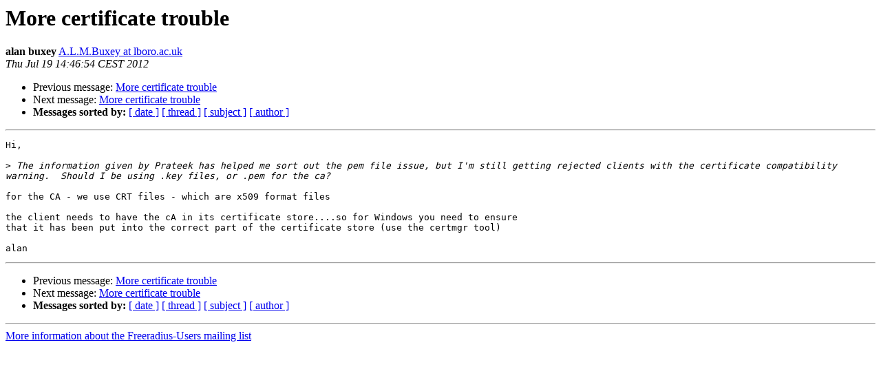

--- FILE ---
content_type: text/html
request_url: https://lists.freeradius.org/pipermail/freeradius-users/2012-July/061804.html
body_size: 1155
content:
<!DOCTYPE HTML PUBLIC "-//W3C//DTD HTML 4.01 Transitional//EN">
<HTML>
 <HEAD>
   <TITLE> More certificate trouble
   </TITLE>
   <LINK REL="Index" HREF="index.html" >
   <LINK REL="made" HREF="mailto:freeradius-users%40lists.freeradius.org?Subject=Re%3A%20More%20certificate%20trouble&In-Reply-To=%3C20120719124654.GA28316%40lboro.ac.uk%3E">
   <META NAME="robots" CONTENT="index,nofollow">
   <style type="text/css">
       pre {
           white-space: pre-wrap;       /* css-2.1, curent FF, Opera, Safari */
           }
   </style>
   <META http-equiv="Content-Type" content="text/html; charset=us-ascii">
   <LINK REL="Previous"  HREF="061802.html">
   <LINK REL="Next"  HREF="061805.html">
 </HEAD>
 <BODY BGCOLOR="#ffffff">
   <H1>More certificate trouble</H1>
    <B>alan buxey</B> 
    <A HREF="mailto:freeradius-users%40lists.freeradius.org?Subject=Re%3A%20More%20certificate%20trouble&In-Reply-To=%3C20120719124654.GA28316%40lboro.ac.uk%3E"
       TITLE="More certificate trouble">A.L.M.Buxey at lboro.ac.uk
       </A><BR>
    <I>Thu Jul 19 14:46:54 CEST 2012</I>
    <P><UL>
        <LI>Previous message: <A HREF="061802.html">More certificate trouble
</A></li>
        <LI>Next message: <A HREF="061805.html">More certificate trouble
</A></li>
         <LI> <B>Messages sorted by:</B> 
              <a href="date.html#61804">[ date ]</a>
              <a href="thread.html#61804">[ thread ]</a>
              <a href="subject.html#61804">[ subject ]</a>
              <a href="author.html#61804">[ author ]</a>
         </LI>
       </UL>
    <HR>  
<!--beginarticle-->
<PRE>Hi,

&gt;<i> The information given by Prateek has helped me sort out the pem file issue, but I'm still getting rejected clients with the certificate compatibility warning.  Should I be using .key files, or .pem for the ca?
</I>
for the CA - we use CRT files - which are x509 format files 

the client needs to have the cA in its certificate store....so for Windows you need to ensure
that it has been put into the correct part of the certificate store (use the certmgr tool)

alan
</PRE>






<!--endarticle-->
    <HR>
    <P><UL>
        <!--threads-->
	<LI>Previous message: <A HREF="061802.html">More certificate trouble
</A></li>
	<LI>Next message: <A HREF="061805.html">More certificate trouble
</A></li>
         <LI> <B>Messages sorted by:</B> 
              <a href="date.html#61804">[ date ]</a>
              <a href="thread.html#61804">[ thread ]</a>
              <a href="subject.html#61804">[ subject ]</a>
              <a href="author.html#61804">[ author ]</a>
         </LI>
       </UL>

<hr>
<a href="http://lists.freeradius.org/mailman/listinfo/freeradius-users">More information about the Freeradius-Users
mailing list</a><br>
</body></html>
